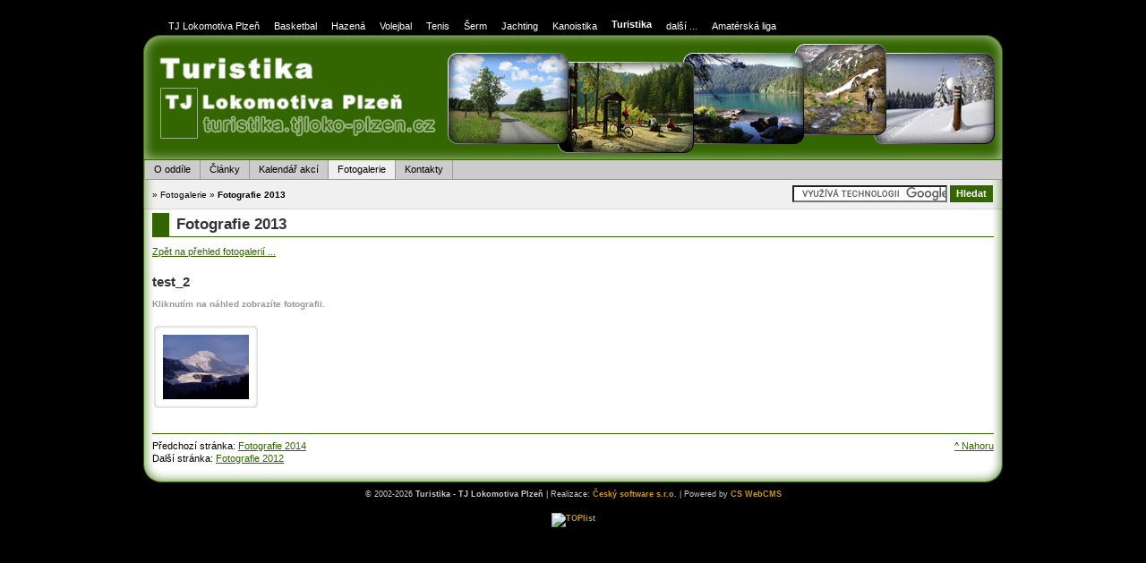

--- FILE ---
content_type: text/html; charset=UTF-8
request_url: http://www.turistika.tjloko-plzen.cz/index.php?mact=Album,m3,default,1&m3albumid=4&m3returnid=67&page=67
body_size: 3911
content:
<!DOCTYPE html PUBLIC "-//W3C//DTD XHTML 1.0 Transitional//EN"
"http://www.w3.org/TR/xhtml1/DTD/xhtml1-transitional.dtd">

<html xmlns="http://www.w3.org/1999/xhtml" xml:lang="en" lang="cs">
<!-- Change lang="en" to the language of your site -->

<head>

<title>Fotografie 2013 - Turistika - TJ Lokomotiva Plzeň</title>
<!-- The sitename is changed in Site Admin/Global settings. Fotografie 2013 is the name of each page -->

<meta http-equiv="Content-Type" content="text/html; charset=utf-8" />
<meta name="google-site-verification" content="zrzIZG6Ym6gK8Uz-kmzLpGTVuk1mZ28FbHssuuPSNog" />
 
<base href="http://www.turistika.tjloko-plzen.cz/" />

<!-- Don't remove this! Metadata is entered in Site Admin/Global settings. -->

<link rel="stylesheet" type="text/css" href="http://www.turistika.tjloko-plzen.cz/stylesheet.php?templateid=22" />
<link rel="stylesheet" type="text/css" media="screen" href="http://www.turistika.tjloko-plzen.cz/stylesheet.php?templateid=22&amp;mediatype=screen" />
<link rel="stylesheet" type="text/css" media="handheld" href="http://www.turistika.tjloko-plzen.cz/stylesheet.php?templateid=22&amp;mediatype=handheld" />
<link rel="stylesheet" type="text/css" media="print" href="http://www.turistika.tjloko-plzen.cz/stylesheet.php?templateid=22&amp;mediatype=print" />

<!-- This is how all the stylesheets attached to this template are linked to -->

<link rel="start" title="Oddíl Turistiky" href="http://www.turistika.tjloko-plzen.cz/index.php?page=o-oddile" />
<link rel="prev" title="Fotografie 2014" href="http://www.turistika.tjloko-plzen.cz/index.php?page=fotografie-2014" />
<link rel="next" title="Fotografie 2012" href="http://www.turistika.tjloko-plzen.cz/index.php?page=fotografie-2012" />
<!-- Relational links for interconnections between pages, good for accessibility and Search Engine Optmization -->

<!--[if IE]>
<script type="text/javascript" src="modules/MenuManager/CSSMenu.js"></script>
<![endif]-->
<!-- The above JavaScript is required for CSSMenu to work in IE -->

<script src="./lib/jquery/jquery-1.4.3.min.js" type="text/javascript"></script>
<script type="text/javascript">
$(function() {
    // run the code in the markup!
    $('#page pre code').each(function() {
        eval($(this).text());
    });
});
</script>
<!-- FANCYBOX start -->
<script type="text/javascript" src="./lib/jquery/fancybox/jquery.mousewheel-3.0.4.pack.js"></script>
<script type="text/javascript" src="./lib/jquery/fancybox/jquery.fancybox-1.3.4.pack.js"></script>
<link rel="stylesheet" type="text/css" href="./lib/jquery/fancybox/jquery.fancybox-1.3.4.css" media="screen" />
<script type="text/javascript"><!--
$(document).ready(function() {
	$("a[rel*=fancybox], a[rel*=lightbox]").fancybox({
		'transitionIn'		: 'elastic',
		'transitionOut'		: 'elastic',
		'titlePosition' 	: 'over',
		'titleFormat'       : function(title, currentArray, currentIndex, currentOpts) {
			return '<span id="fancybox-title-over">' + title + ' (' +  (currentIndex + 1) + ' / ' + currentArray.length + ')</span>';
		}
	});
	$("a.fancybox, a.lightbox, a.lightBox").fancybox({
		'transitionIn'		: 'elastic',
		'transitionOut'		: 'elastic',
		'titlePosition' 	: 'over'
	});
	$(".youtube").click(function() {
		$.fancybox({
			'padding'		: 0,
			'autoScale'		: false,
			'transitionIn'	: 'none',
			'transitionOut'	: 'none',
			'title'			: this.title,
			'width'			: 680,
			'height'		: 495,
			'href'			: this.href.replace(new RegExp("watch\\?v=", "i"), 'v/'),
			'type'			: 'swf',
			'swf'			: {
				'wmode'				: 'transparent',
				'allowfullscreen'	: 'true'
			}
		});
		return false;
	});	
});
//--></script>
<!-- FANCYBOX end -->

</head>

<body>

<div id="pagewrapper">

    <!-- start accessibility skip links -->
    <ul class="accessibility">
      <li><a href="/index.php?mact=Album,m3,default,1&amp;m3albumid=4&amp;m3returnid=67&amp;page=67#menu_vert" title="Skip to navigation" accesskey="n">Skip to navigation</a></li>
      <li><a href="/index.php?mact=Album,m3,default,1&amp;m3albumid=4&amp;m3returnid=67&amp;page=67#main" title="Skip to content" accesskey="s">Skip to content</a></li>
    </ul>
    <!-- end accessibility skip links -->


    <hr class="accessibility" />
    <!-- Horizontal ruler that is hidden for visual browsers by CSS -->

   <div id="buttons" class="clearfix">
      <ul class="noprint nopda">
   <li><a href="http://www.tjloko-plzen.cz/" class="b-loko"><span>TJ Lokomotiva Plzeň</span></a></li>     
   <li><a href="http://basketbal.tjloko-plzen.cz/" class="b-basketbal"><span>Basketbal</span></a></li>
   <li><a href="http://hazena.tjloko-plzen.cz/" class="b-hazena"><span>Hazená</span></a></li>
   <li><a href="http://volejbal.tjloko-plzen.cz/" class="b-volejbal"><span>Volejbal</span></a></li>
   <li><a href="http://tenis.tjloko-plzen.cz/" class="b-tenis"><span>Tenis</span></a></li>
   <li><a href="http://serm.tjloko-plzen.cz/" class="b-serm"><span>Šerm</span></a></li>
   <li><a href="http://jachting.tjloko-plzen.cz/" class="b-jachting"><span>Jachting</span></a></li>
   <li><a href="http://kanoistika.tjloko-plzen.cz/" class="b-kanoistika"><span>Kanoistika</span></a></li>
   <li><a href="." class="b-turistika b-actual"><span>Turistika</span></a></li>
   <li><a href="http://www.tjloko-plzen.cz/index.php?page=oddily" class="b-loko"><span>další ...</span></a></li>
	<li><a href="http://aliga.tjloko-plzen.cz/" class="b-loko"><span>Amatérská liga</span></a></li>
</ul>
      <div class="cleaner"></div>
   <hr class="accessibility" />
   </div>


   <!-- Start Header, with logo image that links to the default start page. Logo image is changed in the stylesheet  "For template: Left menu + 1 column" -->
   <div id="header" class="clearfix">
      <h1><a href="http://www.turistika.tjloko-plzen.cz/index.php?page=o-oddile" title="Oddíl Turistiky">Turistika - TJ Lokomotiva Plzeň</a></h1>
      <div class="cleaner"></div>
   <hr class="accessibility" />
   </div>
   <!-- End Header -->


  <!-- Start Navigation -->

  <div id="menu_vert">
     <h2 class="accessibility">Navigation</h2>
     <div id="menuwrapper">
<ul id="primary-nav">
	<li><a 
href="http://www.turistika.tjloko-plzen.cz/index.php?page=o-oddile" accesskey="1" ><dfn>2: </dfn>O oddíle</a>

</li>
	<li><a 
href="http://www.turistika.tjloko-plzen.cz/index.php?page=clanky" ><dfn>3: </dfn>Články</a>

</li>
	<li><a 
href="http://www.turistika.tjloko-plzen.cz/index.php?page=kalendar" ><dfn>4: </dfn>Kalendář akcí</a>

</li>
	<li class="menuactive menuparent"><a class="menuactive menuparent" 
><dfn>5: </dfn>Fotogalerie</a>


	<ul>
	<li><a 
href="http://www.turistika.tjloko-plzen.cz/index.php?page=fotografie-2014" ><dfn>5.1: </dfn>Fotografie 2014</a>

</li>
	<li class="menuactive"><a class="menuactive" 
href="http://www.turistika.tjloko-plzen.cz/index.php?page=fotografie-2013" ><dfn>5.2: </dfn>Fotografie 2013</a>

</li>
	<li><a 
href="http://www.turistika.tjloko-plzen.cz/index.php?page=fotografie-2012" ><dfn>5.3: </dfn>Fotografie 2012</a>

</li>
	<li><a 
href="http://www.turistika.tjloko-plzen.cz/index.php?page=fotografie-2011" ><dfn>5.4: </dfn>Fotografie 2011</a>

</li>
	<li><a 
href="http://www.turistika.tjloko-plzen.cz/index.php?page=fotografie-2010" ><dfn>5.5: </dfn>Fotografie 2010</a>

</li>
	<li><a 
href="http://www.turistika.tjloko-plzen.cz/index.php?page=fotografie-2009" ><dfn>5.6: </dfn>Fotografie 2009</a>

</li>
	<li><a 
href="http://www.turistika.tjloko-plzen.cz/index.php?page=ostatni-fotografie" ><dfn>5.7: </dfn>Ostatní</a>


	</li></ul>
	</li>
	<li><a 
href="http://www.turistika.tjloko-plzen.cz/index.php?page=kontakty" ><dfn>6: </dfn>Kontakty</a>


			</li>
	</ul>
<div class="clearb"></div>
</div>

  <hr class="accessibility" />
  </div>

  <div id="navbar" class="clearfix">
     <div id="search">
          <form action="http://turistika.tjloko-plzen.cz/" id="cse-search-box">
  <div>
    <input type="hidden" name="page" value="vysledky-hledani" />
    <input type="hidden" name="cx" value="partner-pub-1193240818729721:mv4g9f-urzi" />
    <input type="hidden" name="cof" value="FORID:9" />
    <input type="hidden" name="ie" value="UTF-8" />
    <input type="text" name="q" size="20" />
    <input type="submit" name="sa" value="Hledat" id="buttonSearch" />
  </div>
</form>
<script type="text/javascript" src="http://www.google.cz/cse/brand?form=cse-search-box&amp;lang=cs"></script> 
     </div>
     <div class="breadcrumbs">
          &raquo; <span >Fotogalerie</span> &raquo; <strong>Fotografie 2013</strong>
     <hr class="accessibility" />
     </div>
     <div class="cleaner"></div>
  </div>

  <!-- End Navigation -->


<!-- Start Content -->
<div id="content">
   <div id="page-1c">
   <div id="content-1c" class="clearfix">
   <div id="content-inner">

      <div id="main-1c" class="clearfix">
         <h2 id="main">Fotografie 2013</h2>
         <div class="clearfix">
            

<div class="albumheader">
<p><a href="http://www.turistika.tjloko-plzen.cz/index.php?page=fotografie-2013">Zpět na přehled fotogalerií ...</a></p>
<h3>test_2</h3>
  <div class="clearfix">
    
    <div class="cleaner"></div>
  </div>
</div>
  <p><span class="instructiontext"><strong>Kliknutím na náhled zobrazíte fotografii.</strong></span></p>
	
<ul class="picturelist">
		    	    <li class="thumb"><a  class="photo" href="http://www.turistika.tjloko-plzen.cz/uploads/images/photo/cislo_2/004-allalinhorn-4-027m.jpg" rel="lightbox[test_2]" title=" "> <img src="http://www.turistika.tjloko-plzen.cz/uploads/images/photo/cislo_2/thumb_004-allalinhorn-4-027m.jpg" alt="" title=""  height="72" /></a>
   	   </li>

      	    	</ul>


<div style="clear:both"></div> <br />
            <div class="cleaner"></div>
         </div>
	 <div class="hr"></div>
	 <div class="right49"><a href="/index.php?mact=Album,m3,default,1&amp;m3albumid=4&amp;m3returnid=67&amp;page=67#main">^ Nahoru</a></div>
         <div class="left49">
            <div>Předchozí stránka: <a href="http://www.turistika.tjloko-plzen.cz/index.php?page=fotografie-2014" title="Fotografie 2014">Fotografie 2014</a></div>
            <div>Další stránka: <a href="http://www.turistika.tjloko-plzen.cz/index.php?page=fotografie-2012" title="Fotografie 2012">Fotografie 2012</a></div>
         </div>
         <div class="cleaner"></div>
      </div>
      <hr class="accessibility" />

   </div>
      <div class="cleaner"></div>
   </div>
   </div>
   <div id="bottom-1c"></div>
</div>
<!-- End Content -->

<div id="footer"><p>&copy; 2002-2026 <strong>Turistika - TJ Lokomotiva Plzeň</strong> | Realizace: <a href="http://www.ceskysoftware.cz/" title="Český software s.r.o. - tvorba www stránek, webdesign, internetové aplikace" target="_blank">Český software s.r.o.</a> | Powered by <a href="http://www.ceskysoftware.cz/cs_webcms/" title="CS WebCMS">CS WebCMS</a></p>

<!-- TOPLIST -->
<script type="text/javascript">
/*<![CDATA[*/
document.write ('<p class="toplist"><a href="http://www.toplist.cz" title="TOPlist"><img src="http://toplist.cz/count.asp?id=126857&amp;logo=mc&amp;http='+escape(document.referrer)+'&amp;wi='+escape(window.screen.width)+'&he='+escape(window.screen.height)+'&amp;cd='+escape(window.screen.colorDepth)+'&amp;t='+escape(document.title)+'" width="88" height="60" border=0 alt="TOPlist" title="TOPlist" /></a></p>'); 
/*]]>*/ 
</script>
<noscript><p class="toplist"><a href="http://www.toplist.cz" title="TOPlist"><img src="http://toplist.cz/count.asp?id=126857&amp;logo=mc" border="0" alt="TOPlist"  title="TOPlist" width="88" height="60" /></a></p></noscript>
<!-- end of TOPLIST --></div>   

<div id="gad-onside">
<script type="text/javascript"><!--
google_ad_client = "ca-pub-1193240818729721";
/* turistika.tjloko-plzen.cz 120x600 */
google_ad_slot = "6540441909";
google_ad_width = 120;
google_ad_height = 600;
//-->
</script>
<script type="text/javascript"
src="http://pagead2.googlesyndication.com/pagead/show_ads.js">
</script>
</div> 

</div><!-- end pagewrapper -->

<script type="text/javascript">
var gaJsHost = (("https:" == document.location.protocol) ? "https://ssl." : "http://www.");
document.write(unescape("%3Cscript src='" + gaJsHost + "google-analytics.com/ga.js' type='text/javascript'%3E%3C/script%3E"));
</script>
<script type="text/javascript">
var pageTracker = _gat._getTracker("UA-4078553-12");
pageTracker._initData();
pageTracker._trackPageview();
</script>

</body>
</html>
<!-- Generated in 0.26019 seconds by CMS Made Simple using 36 SQL queries -->
<!-- CMS Made Simple - Released under the GPL - http://cmsmadesimple.org -->


--- FILE ---
content_type: text/html; charset=utf-8
request_url: https://www.google.com/recaptcha/api2/aframe
body_size: 118
content:
<!DOCTYPE HTML><html><head><meta http-equiv="content-type" content="text/html; charset=UTF-8"></head><body><script nonce="J-RtfHEb3f5FP01nHGDRhw">/** Anti-fraud and anti-abuse applications only. See google.com/recaptcha */ try{var clients={'sodar':'https://pagead2.googlesyndication.com/pagead/sodar?'};window.addEventListener("message",function(a){try{if(a.source===window.parent){var b=JSON.parse(a.data);var c=clients[b['id']];if(c){var d=document.createElement('img');d.src=c+b['params']+'&rc='+(localStorage.getItem("rc::a")?sessionStorage.getItem("rc::b"):"");window.document.body.appendChild(d);sessionStorage.setItem("rc::e",parseInt(sessionStorage.getItem("rc::e")||0)+1);localStorage.setItem("rc::h",'1768816716589');}}}catch(b){}});window.parent.postMessage("_grecaptcha_ready", "*");}catch(b){}</script></body></html>

--- FILE ---
content_type: text/css; charset=utf-8
request_url: http://www.turistika.tjloko-plzen.cz/stylesheet.php?templateid=22
body_size: 2376
content:
/* Start of CMSMS style sheet 'Module: Calendar' */
a.thumbnail {
position: relative;
z-index: 0;
display: block;
}
a.thumbnail:hover {
z-index: 50;
}
a.thumbnail span{ /*CSS for enlarged image*/
position: absolute;
display: none;
background-color: #fff;
padding: 2px;
right: 0px;
border: 1px solid #ccc;
visibility: hidden;
color: black;
text-decoration: none;
}
a.thumbnail span img{ /*CSS for enlarged image*/
border: 0;
}
a.thumbnail:hover span{ /*CSS for enlarged image on hover*/
display: block;
visibility: visible;
bottom: 0px;
right: -75px; /*position where enlarged image should offset horizontally */
}

div.player-info {
  float:left;
  width: 310px;
}
div.player-stats {
  margin-left: 320px;
  padding-top: 0.5em;
}

.cal-category-select {
  padding: 0.3em 0;
}
.cal-category-select select {
   width: auto;
   border: 1px solid #ccc;
   background-color: #fff;
   font-size: 1.2em;
   font-weight: bold;
}
.cal-category-select input.submit {
   border: 1px solid #666;
   background-color: #666;
   font-size: 1.1em;
   font-weight: bold;
   color: #fff;
   padding: 0.1em 0.2em;
}

.cal_stats {
  border: 1px solid #ccc;
  padding: 0;
  empty-cells: show;
}
.cal_stats td, .cal_stats th {
  padding: 0.3em;
  border: 1px solid #ccc;
  text-align: right;
  font-size: 105%;
}
.cal_stats th {
  border: none;
  font-weight: bold;
  color: #333;
}
.cal_stats td.photo {
  padding: 0;
  text-align: center;
  vertical-align: middle;
  background-color: #fff;
}
.cal_stats tr.heading, .cal_stats tr.summary  {
  background-color: #ccc;
}
.cal_stats tr.summary th {
  color: #603;
}
.cal_stats tr.summary th span {
  color: #333;
}
.cal_stats tr.row1hover, .cal_stats tr.row2hover  {
  background-color: #ffc;
}
.cal_stats tr.rowheading th {
  background-color: #ccc;
  width: 30%;
}
.cal_stats tr.rowheading td  {
  text-align: left;
  font-weight: bold;
}

.cal_players {
  padding: 0.5em 0;
  margin: 0 auto;
  width: 98%;
}
.cal_players td, .cal_players th {
  padding: 0.2em;
  text-align: right;
}

div.cal_categories_list {
  padding: 0.5em 0 1em;
}
#content div.cal_categories_list ul {
  list-style: none;
  margin: 0;
  padding: 0;
}
#content div.cal_categories_list ul li {
  list-style: none;
  float: left;
  width: 33%;
  padding: 1px;
  margin: 0;
}
div.cal_categories_list ul li a {
  display: block;
  border: 1px solid #ccc;
  background-color: #f6f6f6;
  padding: 0.3em 0.5em;
  text-align: center;
}
div.cal_categories_list ul li a:hover {
  background-color: #fc3;
}

.fotografie {
  padding: 2em 0 1em;
}
.fotografie .albumheader {
  display: none;
}
.calendar_navigation {
  padding: 0 0 1em;
  font-size: 105%;
  text-align: center;
}
.calendar-returnlink {
  padding: 1em 0;
  font-size: 105%;
}
.calendar-info {
    padding: 0.3em;
    margin: 0.2em 0;
    background-color: #ddd;
    text-align: center;
    border: 1px solid;
    border-color: #ccc #eee #eee #ccc;
}
.calendar-event {
  padding: 0.3em 0;
  margin: 0.3em 2px 0 2px;
  border-bottom:  1px dotted #999
}
.calendar-event img.banner {
  float: right;
  margin: 0 0 0.3em 0.5em;
}
#sidebar-left .calendar-upcominglist,
#sidebar-right .calendar-upcominglist {
  text-align: center;
  font-size: 85%;
  padding:0 0.2em;
}
#sidebar-left .calendar-event img.banner,
#sidebar-right .calendar-event img.banner {
  float: none;
  margin: 0.2em;
}
#content .calendar-upcominglist h3 {
  font-size: 1.2em;
}
.calendar-date-from {
  padding: 0.2em 0.3em;
  color: #000;
  background-color: #ccc;
  border: 1px dotted #999;
}

.calendar-eventdetail .calendar-date-from {
  display: inline;
}
.calendar-upcominglist .calendar-date-from {
  display: block;
  text-align: center;
  margin-bottom: 0.5em;
}
#main-2c .calendar-upcominglist .calendar-date-from {
  text-align: left;
}
.calendar-eventdetail .albumheader {
  display: none;
}

.calendar-summary {
  font-weight: bold;
  font-size: 120%;
  line-height: 140%;
  padding: 0.3em 0;
}
.calendar-category {
	display: none;
  color: #666;
  font-style: italic;
  padding: 0.2em 0;
}
.calendar-details {
  padding-top: 0.3em;
}
.calendar-month {
  font-size: 110%;
}

/* highlight "today" for the small calendar */
.calendar-today
{
  font-weight: bold;
}


#big {
  margin: 0 auto 1em;
  width: 95%;
}
#big tr td a.daylink
{
  display: block;
  font-size: 105%;
  font-weight: bold;
  padding: 0.3em;
  color: red;
  background-color: #ccc;
}
#big th
{
  text-align: center;
  padding: 3px 0;
}
#big td {
  border: 1px solid;
  border-color: #f9f9f9 #999 #999 #f9f9f9;
  border-color: #ccc;
  background-color: #eee;
  vertical-align: top;
  text-align: left;
  width: 14%;
  height: 3em;
}
#content table#big ul
{
  margin: 0;
  padding: 0;
  text-align: left;
}
#content table#big li
{
  list-style-type: none;
  padding: 0;
  margin: 0;
}
table#big .calendar-event {
  font-size: 80%;
  text-align: center;
}
#big .calendar-day
{
  background-color: #fff;
}
#big .calendar-today
{
  font-weight: normal;
  background-color: #fc0;
}


#small {
  margin: 0 auto 1em;
}
#small tr td a
{
  display: block;
  line-height: 25px;
  font-weight: bold;
  color: red;
}
#small th
{
  text-align: center;
  padding: 3px 0;
}
#small td {
  border: 1px solid;
  border-color: #fff #666 #666 #fff;
  background-color: #ccc;
  vertical-align: middle;
  text-align: center;
  height: 25px;
  width: 25px;
}
#small ul
{
  margin: 0px;
  padding: 0px;
  padding-left: 5px;
		text-align: left;
}
#small li
{
  list-style-type: none;
  padding: 0px;
  margin: 0px;
}
#small .calendar-day
{
  background-color: #fff;
}
#small .calendar-today
{
  font-weight: normal;
  background-color: #fc0;
}

/* End of 'Module: Calendar' */

/* Start of CMSMS style sheet 'Navigation: CSSMenu - Horizontal' */
/* Horizontal menu for the CMS CSS Menu Module */
/* by Alexander Endresen */

#menu_vert {
   background: url(images/design/menubar.gif) repeat-y top;
   padding: 0 1px;
}

/* The wrapper clears the floating elements of the menu */

/* Fix for Opera 8 */
.clearb { clear: both; }
#menuwrapper { 
   /* Fix for Opera 8 */ 
   /*   overflow: hidden;  */ 
   padding: 0 1px;
   border-bottom: 1px solid #999;
}

/* Set the width of the menu elements at second level. Leaving first level flexible. */
#primary-nav li li { 
   width: 200px; 
}


/* Unless you know what you do, do not touch this */ 
#primary-nav, #primary-nav ul { 
   list-style: none; 
   margin: 0px; 
   padding: 0px; 
}
#primary-nav ul { 
   position: absolute; 
   top: auto; 
   display: none; 
}
#primary-nav ul ul { 
   margin-top: 1px;
   margin-left: -1px;
   left: 100%; 
   top: 0px; 
}
	
#primary-nav li { 
   margin-left: -1px;
   float: left; 
}
#primary-nav li li { 
   margin-left: 0px;
   margin-top: -1px;
   float: none; 
   position: relative; 
}

/* Styling the basic apperance of the menu elements */
#primary-nav a { 
   display: block; 
   margin: 0px; 
   padding: 5px 10px; 
   text-decoration: none; 
   color: #000;
}
#primary-nav a:hover { 
   background-color: #fc3; 
}
#primary-nav li a { 
   border-right: 1px solid #999;
   border-left: 1px solid #999;
}
#primary-nav li li a { 
   border: 1px solid #999;
}	
#primary-nav li, #primary-nav li.menuparent { 
   background-color: #ccc; 
}

/* Styling the basic apperance of the active page elements (shows what page in the menu is being displayed) */

#primary-nav li.menuactive { 
   background-color: #eee; 
}


/* Styling the basic apperance of the menuparents - here styled the same on hover (fixes IE bug) */
#primary-nav ul li.menuparent, 
#primary-nav ul li.menuparent:hover, 
#primary-nav ul li.menuparenth { 
/* arrow for menuparents */
   background-image: url(images/cms/arrow.gif); 
   background-position: center right; 
   background-repeat: no-repeat; 
}


/* Styling the apperance of menu items on hover */

#primary-nav li:hover, 
#primary-nav li.menuh, 
#primary-nav li.menuparenth, 
#primary-nav li.menuactiveh { 
   background-color: #fc3; 
}


/* The magic - set to work for up to a 3 level menu, but can be increased unlimited */

/* 
just add 
#primary-nav li:hover ul ul, 
#primary-nav li.menuparenth ul ul ul,
for fourth level 
*/
#primary-nav ul, 
#primary-nav li:hover ul, 
#primary-nav li:hover ul ul, 
#primary-nav li.menuparenth ul, 
#primary-nav li.menuparenth ul ul { 
   display: none; 
}

/* add 
#primary-nav ul ul ul li:hover ul, 
#primary-nav ul ul ul li.menuparenth ul,
for fourth level
*/
#primary-nav li:hover ul, 
#primary-nav ul li:hover ul, 
#primary-nav ul ul li:hover ul, 
#primary-nav li.menuparenth ul, 
#primary-nav ul li.menuparenth ul, 
#primary-nav ul ul li.menuparenth ul { 
   display: block; 
}


/* IE Hacks */
#primary-nav li li { 
   float: left; 
   clear: both; 
}
#primary-nav li li a { 
   height: 1%; 
}
/* End of 'Navigation: CSSMenu - Horizontal' */



--- FILE ---
content_type: text/css; charset=utf-8
request_url: http://www.turistika.tjloko-plzen.cz/stylesheet.php?templateid=22&mediatype=screen
body_size: 5538
content:
/* Start of CMSMS style sheet 'Accessibility and cross-browser tools' */
/* accessibility */

/* 
menu links accesskeys 
*/
span.accesskey {
   text-decoration:none;
}

/* 
accessibility divs are hidden by default 
text, screenreaders and such will show these 
*/
.accessibility, hr {
   position: absolute;
   top: -999em;
   left: -999em;
}

/* 
definition tags are also hidden 
these are also used for menu links    
*/
dfn {
   position: absolute;
   left: -1000px;
   top: -1000px;
   width: 0;
   height: 0;
   overflow: hidden;
   display: inline;
}
/* end accessibility */


/* wiki style external links */
/* external links will have "(external link)" text added, lets hide it */
a.external span {
  position: absolute;
  left: -5000px;
  width: 4000px;
}

/* make some room for the image */
a.external {
/* css shorthand rules, read: first top padding 0 then right padding 12px then bottom then right */
  padding: 0 12px 0 0;
}
/* colors for external links */
a.external:link {
  color: #18507C;
/* background image for the link to show wiki style arrow */
  background: url(images/cms/external.gif) no-repeat 100% 0;
}
a.external:visited {
  color: #18507C; /* a different color can be used for visited external links */

/* 
Set the last 0 to -100px to use that part of the external.gif image for different color for active links 
external.gif is actually 300px tall, we can use different positions of the image to simulate rollover image changes.
*/
  background: url(images/cms/external.gif) no-repeat 100% 0; 
}

a.external:hover {
  color: #18507C;
/* Set the last 0 to -200px to use that part of the external.gif image for different color on hover */
  background: url(images/cms/external.gif) no-repeat 100% 0; 
  background-color: #C3D4DF;
}
/* end wiki style external links */


/* clearing */
/* 
clearfix is a hack for divs that hold floated elements. it will force the holding div to span all the way down to last floated item.
We strongly recommend against using this as it is a hack and might not render correctly but it is included here for convenience.
Do not edit if you dont know what you are doing
*/
	.clearfix:after {
		content: "."; 
		display: block; 
		height: 0; 
		clear: both; 
		visibility: hidden;
	}
	* html>body .clearfix {
		display: inline-block; 
		width: 100%;
	}
	
	* html .clearfix {
		/* Hides from IE-mac \*/
		height: 1%;
		/* End hide from IE-mac */
	}

.cleaner {width: 1px; clear: both; font-size: 1px; height: 1px; margin: -1px 0 0 0; padding: 0; border: none; display: inline;  visibility: hidden;}
.clleft {clear: left;}
.clright {clear: right;}


/* end clearing */
/* End of 'Accessibility and cross-browser tools' */

/* Start of CMSMS style sheet 'Module: News' */
.NewsInfo {
    padding: 0.3em;
    margin: 0.2em 0;
    background-color: #ddd;
    text-align: center;
    border: 1px solid;
    border-color: #ccc #eee #eee #ccc;
}
.NewsSummary {
    padding: 0.5em 0; /* padding for the news article summary */
    margin: 0 0 0.5em 0; /* margin to the bottom of the news article summary */
    border-bottom: 1px solid #ccc; 
}
.NewsSummaryInfo {
  font-size: 90%;
  line-height: 1.5em;
  color: #666;
  padding-bottom: 0.3em;
}
.NewsSummaryInfo span{
  padding-right: 0.5em;
}

.NewsSummaryPostdate {
  font-size: 90%;
  font-weight: bold;
 }

.NewsSummaryLink {
    font-weight: bold;
    padding-top: 0.2em;
    font-size: 110%;
}

.NewsSummaryCategory {
  font-style: italic;
  margin: 5px 0;
 }

.NewsSummaryAuthor {
  font-style: italic;
  padding-bottom: 0.5em;
}

.NewsSummarySummary, .NewsSummaryContent {
  line-height: 140%;
 }

.NewsSummaryMorelink {
  padding-top: 0.5em;
}

#NewsPostDetailDate {
  font-size: 90%;
  margin-bottom: 5px;
  font-weight: bold;
  }

#NewsPostDetailSummary {
   line-height: 150%;
   padding: 0.5em 0;
}

#NewsPostDetailCategory {
  font-style: italic;
  border-top: 1px solid #ccc;
  margin-top: 0.5em;
  padding: 0.2em 0;
}

#NewsPostDetailContent {
  margin-bottom: 15px;
  line-height: 150%;
  }

#NewsPostDetailAuthor {

  padding-bottom: 1.5em;
  font-style: italic;
}

#NewsAlbum {
padding: 1em 0 0
}
#NewsAlbum .albumheader {
  display: none;
}


/* to add specific style to the below divs, uncomment them. */

/* 
#NewsPostDetailHorizRule {}
#NewsPostDetailPrintLink {}
#NewsPostDetailReturnLink {}
*/
/* End of 'Module: News' */

/* Start of CMSMS style sheet 'Buttons' */
div#buttons {
   padding: 0 20px;
}

div#buttons ul li {
   float: left;
   list-style: none;
}

div#buttons ul li a {
   display: block;
   padding: 0 0 0 8px;
   margin: 0;
   text-decoration: none;
   background-repeat: no-repeat;
   background-position: left 5px;
}

div#buttons ul li a span {
   display: block;
   padding: 8px 8px 0 0;
   line-height: 20px;
   font-size: 11px;
   font-family: Tahoma, "Lucida Grande CE", lucida, sans-serif;
   white-space: nowrap;
   color: #fff;
   background-repeat: no-repeat;
   background-position: right 5px;
   background-color: transparent;
}

div#buttons ul li a.b-actual {
   background-position: left 0px;
}
div#buttons ul li a.b-actual span {
   background-position: right 0px;
   padding: 6px 8px 2px 0;
   font-weight: bold;
}

div#buttons ul li a:hover {
   background-color: transparent;
   background-position: left 0px;
}
div#buttons ul li a:hover span {
   background-position: right 0px;
   padding: 6px 8px 2px 0;
}


div#buttons ul li a.b-loko { background-image: url('http://www.tjloko-plzen.cz/buttons/left/loko.gif'); }
div#buttons ul li a.b-loko span { background-image: url('http://www.tjloko-plzen.cz/buttons/right/loko.gif'); }

div#buttons ul li a.b-basketbal { background-image: url('http://www.tjloko-plzen.cz/buttons/left/basketbal.gif'); }
div#buttons ul li a.b-basketbal span { background-image: url('http://www.tjloko-plzen.cz/buttons/right/basketbal.gif'); }

div#buttons ul li a.b-hazena { background-image: url('http://www.tjloko-plzen.cz/buttons/left/hazena.gif'); }
div#buttons ul li a.b-hazena span { background-image: url('http://www.tjloko-plzen.cz/buttons/right/hazena.gif'); }

div#buttons ul li a.b-volejbal { background-image: url('http://www.tjloko-plzen.cz/buttons/left/volejbal.gif'); }
div#buttons ul li a.b-volejbal span { background-image: url('http://www.tjloko-plzen.cz/buttons/right/volejbal.gif'); }

div#buttons ul li a.b-tenis { background-image: url('http://www.tjloko-plzen.cz/buttons/left/tenis.gif'); }
div#buttons ul li a.b-tenis span { background-image: url('http://www.tjloko-plzen.cz/buttons/right/tenis.gif'); }

div#buttons ul li a.b-serm { background-image: url('http://www.tjloko-plzen.cz/buttons/left/serm.gif'); }
div#buttons ul li a.b-serm span { background-image: url('http://www.tjloko-plzen.cz/buttons/right/serm.gif'); }

div#buttons ul li a.b-jachting { background-image: url('http://www.tjloko-plzen.cz/buttons/left/jachting.gif'); }
div#buttons ul li a.b-jachting span { background-image: url('http://www.tjloko-plzen.cz/buttons/right/jachting.gif'); }

div#buttons ul li a.b-kanoistika { background-image: url('http://www.tjloko-plzen.cz/buttons/left/kanoistika.gif'); }
div#buttons ul li a.b-kanoistika span { background-image: url('http://www.tjloko-plzen.cz/buttons/right/kanoistika.gif'); }

div#buttons ul li a.b-turistika { background-image: url('http://www.tjloko-plzen.cz/buttons/left/turistika.gif'); }
div#buttons ul li a.b-turistika span { background-image: url('http://www.tjloko-plzen.cz/buttons/right/turistika.gif'); }

div#buttons ul li a.b-aliga { background-image: url('http://www.tjloko-plzen.cz/buttons/left/aliga.gif'); }
div#buttons ul li a.b-aliga span { background-image: url('http://www.tjloko-plzen.cz/buttons/right/aliga.gif'); }

/* End of 'Buttons' */

/* Start of CMSMS style sheet 'Layout: Loko Turistika' */
/*****************
browsers interpret margin and padding a little differently, 
we'll remove all default padding and margins and
set them later on
******************/
* {
margin:0;
padding:0;
}

/*
Set initial font styles
*/
body {
   text-align: left;
   font-family: Verdana, Geneva, Arial, Helvetica, sans-serif;
   font-size: 71.01%;
   line-height: 1em;
}

/*
set font size for all divs,
this overrides some body rules
*/
div {
   font-size: 1em;
}

/*
if img is inside "a" it would have 
borders, we don't want that
*/
img {
   border: 0;
}
img.obrazekvtextu {
   float: left;
   margin: 0.2em 0.5em 0.2em 0;
   border: 0px solid #ccc;
}
img.obrazekvtextuvpravo {
   float: right;
   margin: 0.2em 0 0.2em 0.5em;
   border: 0px solid #ccc;
}
img.obrazek {
   margin: 0.2em 0.5em;
   border: 0px solid #ccc;
}

a.image img,
a.image:link img,
a.image:active img,
a.image:visited img {
   border-color: #ccc; 
}
a.image:hover img {
   border-color: #fc3; 
}

/*
default link styles
*/
/* set all links to have underline and bluish color */
a,
a:link 
a:active {
   text-decoration: underline;
/* css validation will give a warning if color is set without background color. this will explicitly tell this element to inherit bg colour from parent element */
   background-color: inherit; 
   color: #360; 
}

a:visited {
   text-decoration: underline;
   background-color: inherit;
  color: #360;                /* a different color can be used for visited links */
}


/* remove underline on hover and change color */
a:hover {
   text-decoration: none;
   background-color: #fc3;
   color: #000;
}

a.image:hover {
   background-color: transparent;
}

/*****************
basic layout 
*****************/
body {
   background-color: #000;
   color: #333;
   margin:1em; /* gives some air for the pagewrapper */
}

div#pagewrapper {
   width: 960px;
   margin: 0 auto;     /* this centers wrapper */
   color: black;
   position: relative;  /* for Google AdSense */
}


/*** header ***
we will hide text and replace it with a image
we need to assign a height for it
*/

div#header {
   height: 140px;
   background: url(images/design/top.jpg) no-repeat top left;
}

div#header h1 a {
/* you can set your own image here */
   float: left;
   display: block; 
   margin: 25px 0 0 15px;
   width: 315px; /* adjust according your image size */    
   height: 95px; /* adjust according your image size */
   text-indent: -999em;  /* this hides the text */
   text-decoration: none; /* old firefox would have shown underline for the link, this explicitly hides it */
}
div#header h1 a:hover {
  background-color: transparent;
}

div#navbar {
  background: #eee url(images/design/navbar.gif) repeat-y top;
}

div#search {
   float: right;
   width: 250px;     /* enough width for the search input box */
   text-align: right;
   padding: 0.5em 0 0;
   margin: 0 1em 0 0;
}

div.breadcrumbs {
   padding: 1em 0; /* CSS short hand rule first value is top then right, bottom and left */
   font-size: 90%;
   margin: 0 1em;              /* css shorthand rule will be opened to be "0 1em 0 1em" */
}

div#content {
   background-color: #fff;
}

div#page-1c {
   background: url(images/design/page-1c.gif) repeat-y top left;
}
div#page-2c {
   background: url(images/design/page-2c.gif) repeat-y top left;
}
div#page-3c {
   background: url(images/design/page-3c.gif) repeat-y top left;
}

div#content-1c {
   background: url(images/design/content-1c.gif) no-repeat top left;
   padding: 0 10px;
}
div#content-2c {
   background: url(images/design/content-2c.gif) no-repeat top left;
   padding: 0 5px 0 10px;
}
div#content-3c {
   background: url(images/design/content-3c.gif) no-repeat top left;
   padding: 0 5px;
}

div#content-inner {
   padding-top: 0.5em;
}

div#bottom-1c {
   height: 20px;
   background: url(images/design/bottom-1c.gif) no-repeat top left;
}

div#bottom-2c {
   height: 20px;
   background: url(images/design/bottom-2c.gif) no-repeat top left;
}

div#bottom-3c {
   height: 20px;
   background: url(images/design/bottom-3c.gif) no-repeat top left;
}

div#main-2c {
   float: left;
   width: 690px;
   display: inline;  /* FIX ie doublemargin bug */
}

div#main-3c {
   margin: 5px 260px 0;
}

div#sidebar-right {
   float: right;
   width: 240px;
   display: inline;  /* FIX ie doublemargin bug */
}

div#sidebar-left {
   float: left;
   width: 240px;
   display: inline;  /* FIX ie doublemargin bug */
}

div#footer {
   clear:both;       /* keep footer below content and menu */
   color: #ccc;
   text-align: center;
   padding: 0 20px;
}

div#footer p {
   font-size: 0.8em;
   text-align: center;
   padding: 0.8em;
   margin:0;
}

div#footer a {
   color: #c90;
   text-decoration: none;
   font-weight: bold;
}
div#footer a:hover {
   color: #c90; 
   text-decoration: underline;
   background-color: transparent;
}

/* as we hid all hr for accessibility we create new hr with extra div element */
div.hr {
   height: 1px;
   margin: 0.5em 0;
   border-bottom: 1px solid #360;
}

/* relational links under content */
div.left49 {
  float: left;
  width: 49%;  /* 50% for both left and right might lead to rounding error on some browser */
  line-height: 1.3em;
}

div.right49 {
  float: right;
  width: 49%;
  line-height: 1.3em;
  text-align: right;
}




/********************
CONTENT STYLING
*********************/
div#content {

}

/* HEADINGS */
div#content h1 {
   font-size: 2em;  /* font size for h1 */
   line-height: 1em;
   margin: 0;
}
div#content h2 {
   color: #333; 
   font-size: 1.5em; 
   text-align: left; 
/* some air around the text */
   padding-left: 0.5em;
   padding-bottom: 1px;
/* set borders around header */
   border-bottom: 1px solid #360; 
   border-left: 1.1em solid #360; 
   line-height: 1.5em;
/* and some air under the border */
   margin: 0 0 0.5em 0;
}
div#sidebar-right h2, div#sidebar-left h2  {
   color: #fff; 
   font-size: 1em;
   line-height: 1.5em;
   padding: 0.2em;
   margin: 0.5em 0.2em 0.3em;
   background-color: #360;
   text-align: center;
   border: 1px solid;
   border-color: #999 #fff #fff #999;
}

div#content h3 {
   color: #333; 
   font-size: 1.3em;
   line-height: 1.3em;
   margin: 0 0 0.5em 0;
}
div#sidebar-right h3, div#sidebar-left h3  {
   color: #333; 
   font-size: 1.2em;
   padding: 0.5em 0;
   margin: 0.5em 0.5em 0;
   border-top: 1px dotted #999;
   text-align: center;
}
div#content h4 {
   color: #333; 
   font-size: 1.2em;
   line-height: 1.3em;
   margin: 0 0 0.25em 0;
}
div#content h5 {
   font-size: 1.1em;
   line-height: 1.3em;
   margin: 0 0 0.25em 0;
}
h6 {
   font-size: 1em;
   line-height: 1.3em;
   margin: 0 0 0.25em 0;
}
/* END HEADINGS */

/* SEARCH */
#searching {
   width: 150px;
   border: 1px solid #360;
   background-color: #fff;
   font-size: 1.1em;
   padding: 0.2em 0.3em;
}
#buttonSearch {
   border: 1px solid #360;
   background-color: #360;
   font-size: 1em;
   font-weight: bold;
   color: #fff;
   padding: 0.2em 0.5em;
   vertical-align: top;
}
#cse-search-results {
  width: 920px;
  margin: 0 auto;
}

/* END SEARCH */

/* TEXT */
p {
   font-size: 1em;
   margin: 0 0 1.5em 0;  /* some air around p elements */
   line-height:1.4em;
   padding: 0;
}
blockquote {
   border-left: 10px solid #ddd;
   margin-left: 10px;
}
pre {
   font-family: monospace;
   font-size: 1.0em;
}
strong, b {
/* explicit setting for these */
   font-weight: bold;
}
em, i {
/* explicit setting for these */
   font-style:italic;
}

/* Wrapping text in <code> tags. Makes CSS not validate */
code, pre {
 white-space: pre-wrap;       /* css-3 */
 white-space: -moz-pre-wrap;  /* Mozilla, since 1999 */
 white-space: -pre-wrap;      /* Opera 4-6 */
 white-space: -o-pre-wrap;    /* Opera 7 */
 word-wrap: break-word;       /* Internet Explorer 5.5+ */
 font-family: "Courier New", Courier, monospace;
 font-size: 1em;
}

pre {
   border: 1px solid #000;  /* black border for pre blocks */
   background-color: #ddd;
   margin: 0 1em 1em 1em;
   padding: 0.5em;
   line-height: 1.5em;
   font-size: 90%;   /* smaller font size, as these are usually not so important data */
}

/* END TEXT */

/* LISTS */
div#content ul,
div#content ol,
div#content dl {
  font-size: 1.0em;
   line-height:1.4em;
   margin: 0 0 1.5em 0;
}
div#content ul li,
div#content ol li {
   margin: 0 0 0.25em 3em;
}

div#dl dt {
   font-weight: bold;
   margin: 0 0 0.25em 3em;
}
div#dl dd {
   margin: 0 0 0 3em;
}
/* END LISTS */

/* End of 'Layout: Loko Turistika' */

/* Start of CMSMS style sheet 'Module: Album' */
/* Album List UL */
#content ul.albumlist
{
	margin-left:0;
	padding-left:0;
}

/* Picture List UL */
#content ul.picturelist
{
	margin-left: 0;
	padding-left:0;
}

/* Album and Picture Lists */
#content li.thumb
{
	padding: 0;
	margin: 0 7px 10px 0;
	width: auto;
	text-decoration:none;
	line-height:normal;
	list-style-type:none;
	float:left;

}
#content ul.albumlist li.thumb
{
	width: 300px;
	height: auto;
	margin-right: 10px;
}

.thumb a.photo
{
	display:block;
	float: left;
	height:72px; 
	width:100px; 
	padding:10px;
	margin: 0 5px 0 0;
	background: url(./images/design/thumb.gif) no-repeat 50% 50%;
	text-decoration: none;
	text-align: center;
}

.thumb a.photo:hover
{
	background-image: url(./images/design/thumbhover.gif);
/*Background of thumb on hover - sort of light blue/green */
}

.thumb a:visited img
{
/*Background of thumb on hover - sort of a light grey */
}


/* Styling of text and navigation for Album */
.albumname
{
	font-size:smaller;
	font-weight:bold;
	font-style:normal;
}
.albumname a
{
	display: inline;
        border: none;
        margin: 0;
        padding: 0;
        background-color:transparent;
}
.albumdate
{
	font-size:85%;
	font-weight:normal;
        color: #999;
        padding: 0.2em 0 0.5em;
}
.albumpicturecount
{
	font-size:85%;
	font-weight:normal;
}

.albumcomment
{
	font-weight:bold;
	font-style:normal;
	color: #666;
}

.albumnav
{
	font-weight:normal;
	font-style:normal;
	font-size:smaller;
}

.instructiontext
{
	font-weight:normal;
	font-style:normal;
	font-size: 90%;
	color: #999;
}

/* Big Picture */
.bigpicture
{
	padding:0.5em 0 0;
	clear:left;
	border-top:1px solid #ccc;
	text-align:center;
}

.bigpicturecaption
{
/* Big picture caption */
	text-align:center;
	margin:0 0 5px;
	padding:0;
}

.bigpicture img
{
/* Big picture settings */
	padding:18px;
/* Image padding to form photo frame. */
	width:80%;
/* Width of big picture - set to auto for actual width*/
	margin:0;
	background-color:white;
/* Background of picture */
	border-top:1px solid #eee;
/* Borders of picture frame */
	border-right:2px solid #ccc;
	border-bottom:2px solid #ccc;
	border-left:1px solid #eee;
	text-decoration:none;
}

.bigpicturenav
{
	margin:0;
	padding:0;
	color:#000;
	font-size:smaller;
	line-height:normal;
}


/* CSS for Lightbox follows */
#lightbox{
	position: absolute;
	top: 40px;
	left: 0;
	width: 100%;
	z-index: 100;
	text-align: center;
	line-height: 0;
}
#lightbox a img{ border: none; }
#outerImageContainer{
	position: relative;
	background-color: #fff;
	width: 250px;
	height: 250px;
	margin: 0 auto;
}
#imageContainer{
	padding: 10px;
}
#loading{
	position: absolute;
	top: 40%;
	left: 0%;
	height: 25%;
	width: 100%;
	text-align: center;
	line-height: 0;
}
#hoverNav{
	position: absolute;
	top: 0;
	left: 0;
	height: 100%;
	width: 100%;
	z-index: 10;
	}
#imageContainer>#hoverNav{ left: 0;}
#hoverNav a{ outline: none;}

#prevLink, #nextLink{
	width: 49%;
	height: 100%;
	background: transparent url(./images/design/blank.gif) no-repeat; /* Trick IE into showing hover */
	display: block;
	}
#prevLink { left: 0; float: left;}
#nextLink { right: 0; float: right;}
#prevLink:hover, #prevLink:visited:hover { background: url(./images/design/prev.gif) left 15% no-repeat; }
#nextLink:hover, #nextLink:visited:hover { background: url(./images/design/next.gif) right 15% no-repeat; }


#imageDataContainer{
	font: 10px Verdana, Helvetica, sans-serif;
	background-color: #fff;
	margin: 0 auto;
	line-height: 1.4em;
	}

#imageData{
	padding:0 10px;
	}
#imageData #imageDetails{ width: 70%; float: left; text-align: left; }	
#imageData #caption{ font-weight: bold;	}
#imageData #numberDisplay{ display: block; clear: left; padding-bottom: 1.0em;	}			
#imageData #bottomNavClose{ width: 66px; float: right;  padding-bottom: 0.7em;	}	
		
#overlay{
	position: absolute;
	top: 0;
	left: 0;
	z-index: 90;
	width: 100%;
	height: 500px;
	background-color: #000;
	/* filter:alpha(opacity=60); */
	-moz-opacity: 0.6;
	opacity: 0.6;
}


/* End of 'Module: Album' */

/* Start of CMSMS style sheet 'AdSense' */
div#gad-onside {
   position: absolute;
   right: -130px;
   top: 30px;
}
/* End of 'AdSense' */



--- FILE ---
content_type: text/css; charset=utf-8
request_url: http://www.turistika.tjloko-plzen.cz/stylesheet.php?templateid=22&mediatype=handheld
body_size: 624
content:
/* Start of CMSMS style sheet 'Layout: Handheld' */
/*********************************************
Sample stylesheet for mobile and small screen handheld devices

Just a simple layout suitable for smaller screens with less 
styling cabapilities and minimal css

Note: If you dont want to support mobile devices you can
safely remove this stylesheet.
*********************************************/
/* remove all padding and margins and set width to 100%. This should be default for handheld devices but its good to set these explicitly */
body {
margin:0;
padding:0;
width:100%;
}

/* hide accessibility noprint and definition */
.accessibility,
.noprint,
dfn {
display:none;
}

/* dont want to download image for header so just set bg color */
div#header,
div#footer {
background-color: #385C72;  
color: #fff;
text-align:center;
}

/* text colors for header and footer */
div#header a,
div#footer a {
color: #fff;
}

/* this doesnt look as nice, but takes less space */
div#menu_vert ul li,
div#menu_horiz ul li {
display:inline;
}

/* small border at the bottom to have some indicator */
div#menu_vert ul,
div#menu_horiz ul {
border-bottom:1px solid #fff;
}

/* save some space */
div.breadcrumbs {
display:none;
}
/* End of 'Layout: Handheld' */

